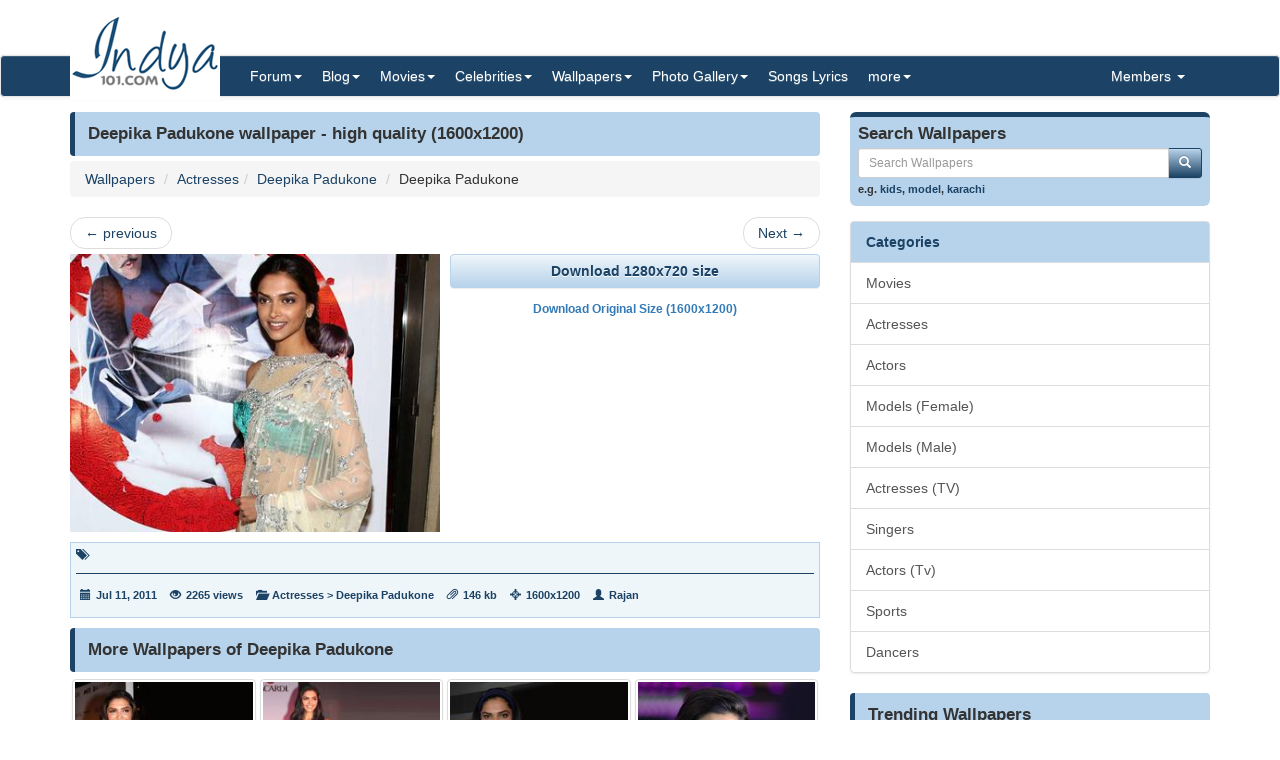

--- FILE ---
content_type: text/html; charset=utf-8
request_url: https://www.indya101.com/c/wallpapers/wallpaper/1871-deepika-padukone/deepika-padukone
body_size: 6344
content:


<!DOCTYPE html>

<html>
<head>
    <meta name="viewport" content="width=device-width" />
    <title>Deepika Padukone wallpaper - (1600x1200) : Indya101.com</title>
    <meta name="description" content="" />
    <meta name="keywords" content="" />
    <meta name="google-site-verification" content="NF2vPRC11vVVcKqUOaBopf1q-3Bf4jJ1Ldq6lYwLdLo" />
    <meta http-equiv="x-ua-compatible" content="IE=edge">
                    
    <link href="/content/css?v=l_AKBn2cN7ELkeKYMw9dPywh_YNNkGYvkMoE3Gt5yOE1" rel="stylesheet"/>

</head>
<body>


<div class="container">
    <div class="row">
        <div class="col-sm-12 hidden-xs" style="height: 55px;">
            <a href="https://www.indya101.com/"><img src="/themes/indya101/logo.png" style="position: absolute; z-index: 1;" class="hidden-xs" /></a>
            <div class="pull-right top5" style="margin-right: 10px;">
                <div class="social-icons">
                    
                </div>
            </div>
        </div>
    </div>

</div>
<nav class="navbar navbar-default navbar-condensed">
    <div class="container">
        <div class="container-fluid">
            <div class="navbar-header">
                <button type="button" class="navbar-toggle collapsed" data-toggle="collapse" data-target="#bs-example-navbar-collapse-1">
                    <span class="sr-only">Toggle navigation</span>
                    <span class="icon-bar"></span>
                    <span class="icon-bar"></span>
                    <span class="icon-bar"></span>
                </button>
                <a class="navbar-brand visible-xs" href="https://www.indya101.com/">Indya101.com</a>
            </div>
            <div class="collapse navbar-collapse logomargin" id="bs-example-navbar-collapse-1">
                <ul class="nav navbar-nav">

                    <li class="dropdown">
                        <a href="/c/forum" class="dropdown-toggle" data-toggle="dropdown" role="button">Forum<span class="caret"></span></a>
                        <ul class="dropdown-menu" role="menu">
                                <li><a href="/c/forum/topics/1/Introductions">Introductions!</a></li>
                                <li><a href="/c/forum/topics/2/General-Discussions">General Discussions</a></li>
                                <li><a href="/c/forum/topics/3/Celebrities">Celebrities</a></li>
                                <li><a href="/c/forum/topics/4/Movies">Movies</a></li>
                                <li><a href="/c/forum/topics/5/Contests--Quizzes--Competitions">Contests / Quizzes / Competitions!</a></li>
                                <li><a href="/c/forum/topics/6/Support--Help-Desk">Support / Help Desk</a></li>
                                <li><a href="/c/forum/topics/0/Post-New-Topic">Post New Topic</a></li>
                        </ul>
                    </li>

                    <li class="dropdown">
                        <a href="/c/blog" class="dropdown-toggle" data-toggle="dropdown" role="button">Blog<span class="caret"></span></a>
                        <ul class="dropdown-menu" role="menu">
                                <li><a href="/c/blog/category/148/Awards">Awards</a></li>
                                <li><a href="/c/blog/category/2/Events">Events</a></li>
                                <li><a href="/c/blog/category/4/First-Look">First Look</a></li>
                                <li><a href="/c/blog/category/1/Gossips">Gossips</a></li>
                                <li><a href="/c/blog/category/113/Interviews">Interviews</a></li>
                                <li><a href="/c/blog/category/9/Modeling">Modeling</a></li>
                                <li><a href="/c/blog/category/3/Movie-Previews">Movie Previews</a></li>
                                <li><a href="/c/blog/category/131/Movie-Reviews">Movie Reviews</a></li>
                                <li><a href="/c/blog/category/929/Movies">Movies</a></li>
                                <li><a href="/c/blog/category/7/Scandals">Scandals</a></li>
                                <li><a href="/c/blog/category/8/Sports">Sports</a></li>
                                <li><a href="/c/blog/category/6/TV-Shows">TV Shows</a></li>
                                <li><a href="/c/blog/category/5/Videos">Videos</a></li>
                        </ul>
                    </li>

                    <li class="dropdown">
                        <a href="/c/movies" class="dropdown-toggle" data-toggle="dropdown" role="button">Movies<span class="caret"></span></a>
                        <ul class="dropdown-menu" role="menu">
                            <li><a href="/c/movies/newreleases">New Releases</a></li>
                            <li><a href="/c/movies/upcoming">Upcoming Movies</a></li>
                            <li><a href="/c/movies/trailers">Movie Trailers</a></li>
                            <li><a href="/c/movies/top100">Top 100 Movies</a></li>
                            <li><a href="/c/movies/releasedates">Release Dates</a></li>
                            <li><a href="/c/movies/year">Movies - By Year</a></li>
                            <li><a href="/c/movies/genre">Movies - By Genre</a></li>
                            <li><a href="/c/movies/tags">Movies - By Tags</a></li>
                            <li><a href="/c/movies/alphabetical">Movies - Alphabetical</a></li>
                        </ul>
                    </li>

                    <li class="dropdown">
                        <a href="/c/celebrities" class="dropdown-toggle" data-toggle="dropdown" role="button">Celebrities<span class="caret"></span></a>
                        <ul class="dropdown-menu" role="menu">
                                <li><a href="/c/celebrities/Actors">Actors</a></li>
                                <li><a href="/c/celebrities/Actors-TV">Actors (TV)</a></li>
                                <li><a href="/c/celebrities/Actresses">Actresses</a></li>
                                <li><a href="/c/celebrities/Actresses-TV">Actresses (TV)</a></li>
                                <li><a href="/c/celebrities/Dancers">Dancers</a></li>
                                <li><a href="/c/celebrities/Models-female">Models (female)</a></li>
                                <li><a href="/c/celebrities/Models-male">Models (male)</a></li>
                                <li><a href="/c/celebrities/Singers">Singers</a></li>
                                <li><a href="/c/celebrities/Sports">Sports</a></li>
                        </ul>
                    </li>

                    <li class="dropdown">
                        <a href="/c/wallpapers/" class="dropdown-toggle" data-toggle="dropdown" role="button">Wallpapers<span class="caret"></span></a>
                        <div class="dropdown-menu multi-column" style="width: 350px;">
                            <div class="container-fluid">
                                <div class="row-fluid">
                                    <div class="col-md-6">
<ul class="dropdown-menu">
<li><a href="/c/wallpapers/"  class="menu-red">Latest additions</a></li>
<li><a href="/c/wallpapers/Actors">Actors</a></li>
<li><a href="/c/wallpapers/Actors-Tv">Actors (Tv)</a></li>
<li><a href="/c/wallpapers/Actresses">Actresses</a></li>
<li><a href="/c/wallpapers/Actresses-TV">Actresses (TV)</a></li>
<li><a href="/c/wallpapers/Dancers">Dancers</a></li>
</ul>
</div>
<div class="col-md-6">
<ul class="dropdown-menu">
<li><a href="/c/wallpapers/Models-Female">Models (Female)</a></li>
<li><a href="/c/wallpapers/Models-Male">Models (Male)</a></li>
<li><a href="/c/wallpapers/Movies">Movies</a></li>
<li><a href="/c/wallpapers/Singers">Singers</a></li>
<li><a href="/c/wallpapers/Sports">Sports</a></li>
<li><a href="/c/wallpapers/upload"  class="menu-bold">Submit Wallpapers</a></li>
</ul>
</div>

                                </div>
                            </div>

                        </div>
                    </li>

                    <li class="dropdown">
                        <a href="/c/gallery" class="dropdown-toggle" data-toggle="dropdown" role="button">Photo Gallery<span class="caret"></span></a>
                        <ul class="dropdown-menu" role="menu">
                                <li><a href="/c/gallery/Actors">Actors</a></li>
                                <li><a href="/c/gallery/Actors-TV">Actors (TV)</a></li>
                                <li><a href="/c/gallery/Actresses">Actresses</a></li>
                                <li><a href="/c/gallery/Actresses-TV">Actresses (TV)</a></li>
                                <li><a href="/c/gallery/Awards">Awards</a></li>
                                <li><a href="/c/gallery/Dancers">Dancers</a></li>
                                <li><a href="/c/gallery/Events--Shows">Events &amp; Shows</a></li>
                                <li><a href="/c/gallery/Models-female">Models (female)</a></li>
                                <li><a href="/c/gallery/Models-Male">Models (Male)</a></li>
                                <li><a href="/c/gallery/Movie-Stills">Movie Stills</a></li>
                                <li><a href="/c/gallery/Singers">Singers</a></li>
                                <li><a href="/c/gallery/Sports">Sports</a></li>
                        </ul>
                    </li>
                    <li><a href="/c/lyrics/">Songs Lyrics</a></li>

                    <li class="dropdown">
                        <a href="javascript:;" class="dropdown-toggle" data-toggle="dropdown" role="button">more<span class="caret"></span></a>
                        <ul class="dropdown-menu" role="menu">
                            <li><a href="/c/videos/">Videos</a></li>
                            <li><a href="/c/sms/">SMS Messages</a></li>
                            <li><a href="/c/funnypictures/">Funny Pictures</a></li>
                            <li><a href="/c/screensavers/">Screen Savers</a></li>
                        </ul>
                    </li>

                </ul>
                <ul class="nav navbar-nav navbar-right">
                    <li class="dropdown">
                        <a href="#" class="dropdown-toggle" data-toggle="dropdown" role="button">Members  <span class="caret"></span></a>
                            <ul class="dropdown-menu" role="menu">
                                <li><a href="/c/members/register">Sign Up</a></li>
                                <li><a href="/c/members/login">Login</a></li>
                                <li><a href="/c/members/resetpassword">Reset Password</a></li>
                            </ul>
                    </li>
                </ul>

            </div>
        </div>
    </div>
</nav>

    <div class="container bottom5 ">

    </div>



    <div class="container">
        
<div class="row">
    <div class="col-sm-8">
        <div class="content-header"><h1>Deepika Padukone wallpaper - high quality (1600x1200)</h1></div>
        <ol class="breadcrumb">
            <li><a href="/c/wallpapers/">Wallpapers</a></li>
            <li><a href="/c/wallpapers/Actresses">Actresses</a></li><li><a href="/c/wallpapers/Actresses/Deepika-Padukone">Deepika Padukone</a></li>
            <li>Deepika Padukone</li>
        </ol>

        <nav>
            <ul class="pager top5 bottom5">
                    <li class="previous"><a href="/c/wallpapers/wallpaper/1870-deepika-padukone-deepika-padukone" class="preview" data-image-url="/wallpapers/Actresses/Deepika_Padukone/2011/7/11/tn_Deepika_Padukone_Wallpaper_172_bawsk.jpg" rel="popover" data-placement="top"><span aria-hidden="true">&larr;</span> previous</a></li>
                                    <li class="next"><a href="/c/wallpapers/wallpaper/1872-deepika-padukone-deepika-padukone" class="preview" data-image-url="/wallpapers/Actresses/Deepika_Padukone/2011/7/11/tn_Deepika_Padukone_Wallpaper_174_nrupm.jpg" rel="popover" data-placement="top">Next <span aria-hidden="true">&rarr;</span></a></li>
            </ul>
        </nav>

        <div class="row pad-5 bottom10">
            <div class="col-sm-6">
                <a href="" id="dllinka"><img src="/wallpapers/Actresses/Deepika_Padukone/2011/7/11/tn1_Deepika_Padukone_Wallpaper_173_pwyfh.jpg" class="img-responsive" title="Deepika Padukone" /></a>
            </div>
            <div class="col-sm-6">

                <a class="btn btn-default btn-block fontbold" id="dlbutton" href="/c/wallpapers/wallpaper_download/1871/Deepika-Padukone/Deepika-Padukone-1871.jpg">Download Wallpaper</a>
                <a class="btn btn-link btn-xs top10 fontbold center-block" href="/c/wallpapers/wallpaper_download/1871/Deepika-Padukone/Deepika-Padukone-1871.jpg">Download Original Size (1600x1200)</a>
            </div>

        </div>

        <div class="row top10">
            <div class="col-sm-12 bottom10">
                <div class="boxborder bgcolor-light" style="padding:5px;">
                    <div class="fontsize-11 fontbold color-dark">
                        <span class="glyphicon glyphicon-tags"></span>&nbsp;&nbsp;
                    </div>
                    <hr class="hr10-dark" />
                    <ol class="image-meta-horizontal">
                        <li><span class="glyphicon glyphicon-calendar"></span>Jul 11, 2011</li>
                        <li><span class="glyphicon glyphicon-eye-open"></span>2265 views</li>
                        <li><span class="glyphicon glyphicon-folder-open"></span><a href="/c/wallpapers/Actresses">Actresses</a> > <a href="/c/wallpapers/Actresses/Deepika-Padukone">Deepika Padukone</a></li>
                        <li><span class="glyphicon glyphicon-paperclip"></span>146 kb</li>
                        <li><span class="glyphicon glyphicon-screenshot"></span>1600x1200</li>
                        <li><span class="glyphicon glyphicon-user"></span>Rajan</li>
                    </ol>
                </div>
            </div>
        </div>


<div class="content-header"><h1>More Wallpapers of Deepika Padukone</h1></div>
<div class="row no-pad bottom10">
        <div class="col-xs-6 col-sm-4 col-md-3 gallerythumb1"><a href="/c/wallpapers/wallpaper/1760-deepika-padukone-deepika-padukone" class="thumbnail"><img src="/wallpapers/Actresses/Deepika_Padukone/2011/7/11/tn_Deepika_Padukone_Wallpaper_62_czehb.jpg" style="width:100%;" /></a></div>
        <div class="col-xs-6 col-sm-4 col-md-3 gallerythumb1"><a href="/c/wallpapers/wallpaper/1759-deepika-padukone-deepika-padukone" class="thumbnail"><img src="/wallpapers/Actresses/Deepika_Padukone/2011/7/11/tn_Deepika_Padukone_Wallpaper_61_arfmx.jpg" style="width:100%;" /></a></div>
        <div class="col-xs-6 col-sm-4 col-md-3 gallerythumb1"><a href="/c/wallpapers/wallpaper/1776-deepika-padukone-deepika-padukone" class="thumbnail"><img src="/wallpapers/Actresses/Deepika_Padukone/2011/7/11/tn_Deepika_Padukone_Wallpaper_78_lztuh.jpg" style="width:100%;" /></a></div>
        <div class="col-xs-6 col-sm-4 col-md-3 gallerythumb1"><a href="/c/wallpapers/wallpaper/1826-deepika-padukone-deepika-padukone" class="thumbnail"><img src="/wallpapers/Actresses/Deepika_Padukone/2011/7/11/tn_Deepika_Padukone_Wallpaper_128_vsddu.JPG" style="width:100%;" /></a></div>
        <div class="col-xs-6 col-sm-4 col-md-3 gallerythumb1"><a href="/c/wallpapers/wallpaper/1753-deepika-padukone-deepika-padukone" class="thumbnail"><img src="/wallpapers/Actresses/Deepika_Padukone/2011/7/11/tn_Deepika_Padukone_Wallpaper_55_omeew.jpg" style="width:100%;" /></a></div>
        <div class="col-xs-6 col-sm-4 col-md-3 gallerythumb1"><a href="/c/wallpapers/wallpaper/1714-deepika-padukone-deepika-padukone" class="thumbnail"><img src="/wallpapers/Actresses/Deepika_Padukone/2011/7/11/tn_Deepika_Padukone_Wallpaper_16_vdwqx.jpg" style="width:100%;" /></a></div>
        <div class="col-xs-6 col-sm-4 col-md-3 gallerythumb1"><a href="/c/wallpapers/wallpaper/1772-deepika-padukone-deepika-padukone" class="thumbnail"><img src="/wallpapers/Actresses/Deepika_Padukone/2011/7/11/tn_Deepika_Padukone_Wallpaper_74_lrsvn.jpg" style="width:100%;" /></a></div>
        <div class="col-xs-6 col-sm-4 col-md-3 gallerythumb1"><a href="/c/wallpapers/wallpaper/2364-deepika-padukone-deepika-padukone" class="thumbnail"><img src="/wallpapers/Actresses/Deepika_Padukone/2011/7/13/tn_Deepika_Padukone_Wallpaper_8_isqdr.jpg" style="width:100%;" /></a></div>
        <div class="col-xs-6 col-sm-4 col-md-3 gallerythumb1"><a href="/c/wallpapers/wallpaper/2380-deepika-padukone-deepika-padukone" class="thumbnail"><img src="/wallpapers/Actresses/Deepika_Padukone/2011/7/13/tn_Deepika_Padukone_Wallpaper_24_qqrcs.JPG" style="width:100%;" /></a></div>
        <div class="col-xs-6 col-sm-4 col-md-3 gallerythumb1"><a href="/c/wallpapers/wallpaper/2378-deepika-padukone-deepika-padukone" class="thumbnail"><img src="/wallpapers/Actresses/Deepika_Padukone/2011/7/13/tn_Deepika_Padukone_Wallpaper_22_powmv.jpg" style="width:100%;" /></a></div>
        <div class="col-xs-6 col-sm-4 col-md-3 gallerythumb1"><a href="/c/wallpapers/wallpaper/2384-deepika-padukone-deepika-padukone" class="thumbnail"><img src="/wallpapers/Actresses/Deepika_Padukone/2011/7/13/tn_Deepika_Padukone_Wallpaper_28_rserm.jpg" style="width:100%;" /></a></div>
        <div class="col-xs-6 col-sm-4 col-md-3 gallerythumb1"><a href="/c/wallpapers/wallpaper/1756-deepika-padukone-deepika-padukone" class="thumbnail"><img src="/wallpapers/Actresses/Deepika_Padukone/2011/7/11/tn_Deepika_Padukone_Wallpaper_58_nmemi.jpg" style="width:100%;" /></a></div>
</div>



    </div>
    <div class="col-sm-4">

<form action="/c/wallpapers/DoSearch" method="post">
    <div class="row bottom10">
        <div class="col-md-12">
            <div class="search-box">
                <h4>Search Wallpapers</h4>
                <div class="input-group col-md-12">
                    <input type="text" class="form-control input-sm" placeholder="Search Wallpapers" name="txtSearch" id="txtSearch"/>
                    <span class="input-group-btn">
                        <button class="btn btn-info btn-sm" type="submit">
                            <i class="glyphicon glyphicon-search"></i>
                        </button>
                    </span>
                </div>
                
                <span class="links">e.g. <a href="/c/wallpapers/search/kids">kids</a>, <a href="/c/wallpapers/search/model">model</a>, <a href="/c/wallpapers/search/karachi">karachi</a></span>
            </div>

        </div>
    </div>
</form>



<div class="list-group">
    <span class="list-group-item list-group-item-success fontbold">Categories</span>
        <a href="/c/wallpapers/Movies" class="list-group-item ">Movies</a>
        <a href="/c/wallpapers/Actresses" class="list-group-item ">Actresses</a>
        <a href="/c/wallpapers/Actors" class="list-group-item ">Actors</a>
        <a href="/c/wallpapers/Models-Female" class="list-group-item ">Models (Female)</a>
        <a href="/c/wallpapers/Models-Male" class="list-group-item ">Models (Male)</a>
        <a href="/c/wallpapers/Actresses-TV" class="list-group-item ">Actresses (TV)</a>
        <a href="/c/wallpapers/Singers" class="list-group-item ">Singers</a>
        <a href="/c/wallpapers/Actors-Tv" class="list-group-item ">Actors (Tv)</a>
        <a href="/c/wallpapers/Sports" class="list-group-item ">Sports</a>
        <a href="/c/wallpapers/Dancers" class="list-group-item ">Dancers</a>
</div>

<div class="content-header"><h1>Trending Wallpapers</h1></div>
<div class="row no-pad bottom10">
        <div class="col-xs-4 gallerythumb1"><a href="/c/wallpapers/wallpaper/9382-zubeen-garg-zubeen-garg" class="thumbnail"><img src="/wallpapers/Singers/Zubeen_Garg/2011/11/18/tn_Zubeen_Garg_Wallpaper_qezay.jpg" style="width:100%;" /></a></div>
        <div class="col-xs-4 gallerythumb1"><a href="/c/wallpapers/wallpaper/13593-ileana-d-cruz-ileana-d-cruz" class="thumbnail"><img src="/wallpapers/Models_Female/Ileana_D_Cruz/2012/5/22/tn_Ileana_D_Cruz_Wallpaper_18_atrfm_Indya101(dot)com.jpg" style="width:100%;" /></a></div>
        <div class="col-xs-4 gallerythumb1"><a href="/c/wallpapers/wallpaper/5200-kareena-kapoor-kareena-kapoor" class="thumbnail"><img src="/wallpapers/Actresses/Kareena_Kapoor/2011/7/23/tn_Kareena_Kapoor_Wallpaper_238_srnrd.jpg" style="width:100%;" /></a></div>
        <div class="col-xs-4 gallerythumb1"><a href="/c/wallpapers/wallpaper/15484-salman-khan-salman-khan" class="thumbnail"><img src="/wallpapers/Actors/Salman_Khan/2012/9/22/tn_Salman_Khan_Wallpaper_18_popka_Indya101(dot)com.jpg" style="width:100%;" /></a></div>
        <div class="col-xs-4 gallerythumb1"><a href="/c/wallpapers/wallpaper/8328-sanjay-dutt-sanjay-dutt" class="thumbnail"><img src="/wallpapers/Actors/Sanjay_Dutt/2011/9/26/tn_Sanjay_Dutt_Wallpaper_6_qwlua.jpg" style="width:100%;" /></a></div>
        <div class="col-xs-4 gallerythumb1"><a href="/c/wallpapers/wallpaper/5867-dia-mirza-diya-mirza" class="thumbnail"><img src="/wallpapers/Actresses/Diya_Mirza/2011/7/23/tn_Diya_Mirza_Wallpaper_21_drtfj.jpg" style="width:100%;" /></a></div>
        <div class="col-xs-4 gallerythumb1"><a href="/c/wallpapers/wallpaper/8272-emraan-hashmi-emraan-hashmi" class="thumbnail"><img src="/wallpapers/Actors/Emraan_Hashmi/2011/9/23/tn_Emraan_Hashmi_Wallaper_11_dkfdr.JPG" style="width:100%;" /></a></div>
        <div class="col-xs-4 gallerythumb1"><a href="/c/wallpapers/wallpaper/15298-vishnuvardhan-vishnuvardhan" class="thumbnail"><img src="/wallpapers/Actors/Vishnuvardhan/2012/9/18/tn_Vishnuvardhan_Wallpaper_12_zkchl_Indya101(dot)com.jpg" style="width:100%;" /></a></div>
        <div class="col-xs-4 gallerythumb1"><a href="/c/wallpapers/wallpaper/14382-karthika-nair-karthika-nair" class="thumbnail"><img src="/wallpapers/Actresses/Karthika_Nair/2012/7/11/tn_Karthika_Nair_Wallpaper_22_oedlq_Indya101(dot)com.JPG" style="width:100%;" /></a></div>
</div>



<div class="panel panel-info">
    <div class="panel-body tagCloud">
        <a class="weight3" href="/c/wallpapers/search/aakanksha">aakanksha</a> <a class="weight4" href="/c/wallpapers/search/Aamir+khan">Aamir khan</a> <a class="weight3" href="/c/wallpapers/search/Adil+Hussain">Adil Hussain</a> <a class="weight4" href="/c/wallpapers/search/Aditi+Rao+Hydari">Aditi Rao Hydari</a> <a class="weight4" href="/c/wallpapers/search/Aditya+Chopra">Aditya Chopra</a> <a class="weight3" href="/c/wallpapers/search/ajay">ajay</a> <a class="weight3" href="/c/wallpapers/search/ALKA+YAGNIK">ALKA YAGNIK</a> <a class="weight3" href="/c/wallpapers/search/aman+verma">aman verma</a> <a class="weight4" href="/c/wallpapers/search/Amit+Behl">Amit Behl</a> <a class="weight4" href="/c/wallpapers/search/amrita+rao">amrita rao</a> <a class="weight4" href="/c/wallpapers/search/Anisha+Kapur">Anisha Kapur</a> <a class="weight3" href="/c/wallpapers/search/anu+kapoor">anu kapoor</a> <a class="weight4" href="/c/wallpapers/search/Arvind+Swamy">Arvind Swamy</a> <a class="weight4" href="/c/wallpapers/search/asha+bhosle">asha bhosle</a> <a class="weight4" href="/c/wallpapers/search/Ashish+kapoor">Ashish kapoor</a> <a class="weight4" href="/c/wallpapers/search/bhumika+chawla">bhumika chawla</a> <a class="weight4" href="/c/wallpapers/search/Charu+asopa">Charu asopa</a> <a class="weight4" href="/c/wallpapers/search/Chillar+Party">Chillar Party</a> <a class="weight3" href="/c/wallpapers/search/chit">chit</a> <a class="weight3" href="/c/wallpapers/search/Chunky+Pandey">Chunky Pandey</a> <a class="weight4" href="/c/wallpapers/search/D-Day">D-Day</a> <a class="weight4" href="/c/wallpapers/search/Deepika+Padukone">Deepika Padukone</a> <a class="weight4" href="/c/wallpapers/search/Deva">Deva</a> <a class="weight4" href="/c/wallpapers/search/Dimple+Kapadia">Dimple Kapadia</a> <a class="weight4" href="/c/wallpapers/search/diwan">diwan</a> <a class="weight4" href="/c/wallpapers/search/Dwij+Yadav">Dwij Yadav</a> <a class="weight3" href="/c/wallpapers/search/Entertainment">Entertainment</a> <a class="weight4" href="/c/wallpapers/search/Gang+of+Ghosts">Gang of Ghosts</a> <a class="weight4" href="/c/wallpapers/search/Gia+Johnson">Gia Johnson</a> <a class="weight4" href="/c/wallpapers/search/girl">girl</a> <a class="weight4" href="/c/wallpapers/search/Govinda">Govinda</a> <a class="weight4" href="/c/wallpapers/search/Gulzar">Gulzar</a> <a class="weight4" href="/c/wallpapers/search/Himanshi+Choudhary">Himanshi Choudhary</a> <a class="weight3" href="/c/wallpapers/search/himesh">himesh</a> <a class="weight4" href="/c/wallpapers/search/isha+kop">isha kop</a> <a class="weight3" href="/c/wallpapers/search/ishta">ishta</a> <a class="weight3" href="/c/wallpapers/search/Jagjit">Jagjit</a> <a class="weight4" href="/c/wallpapers/search/Juhi+chawla">Juhi chawla</a> <a class="weight3" href="/c/wallpapers/search/Kapil+Dev">Kapil Dev</a> <a class="weight4" href="/c/wallpapers/search/karan+nath">karan nath</a> <a class="weight4" href="/c/wallpapers/search/kareena">kareena</a> <a class="weight4" href="/c/wallpapers/search/Kareena+kapoor">Kareena kapoor</a> <a class="weight3" href="/c/wallpapers/search/Karthi">Karthi</a> <a class="weight4" href="/c/wallpapers/search/Karthik">Karthik</a> <a class="weight4" href="/c/wallpapers/search/khurana">khurana</a> <a class="weight4" href="/c/wallpapers/search/Kick">Kick</a> <a class="weight3" href="/c/wallpapers/search/kumar+sanu">kumar sanu</a> <a class="weight4" href="/c/wallpapers/search/Lata+Mangeshkar">Lata Mangeshkar</a> <a class="weight3" href="/c/wallpapers/search/Leena">Leena</a> <a class="weight4" href="/c/wallpapers/search/Lisa">Lisa</a> <a class="weight4" href="/c/wallpapers/search/Louis+Banks">Louis Banks</a> <a class="weight4" href="/c/wallpapers/search/machhli+jal+ki+rani+hai">machhli jal ki rani hai</a> <a class="weight3" href="/c/wallpapers/search/male+model">male model</a> <a class="weight4" href="/c/wallpapers/search/Manisha">Manisha</a> <a class="weight4" href="/c/wallpapers/search/Mohammad+Iqbal+Khan">Mohammad Iqbal Khan</a> <a class="weight4" href="/c/wallpapers/search/Mohanlal">Mohanlal</a> <a class="weight3" href="/c/wallpapers/search/Nigaar+Z.+Khan">Nigaar Z. Khan</a> <a class="weight4" href="/c/wallpapers/search/POOJA">POOJA</a> <a class="weight4" href="/c/wallpapers/search/Pooja+gaur">Pooja gaur</a> <a class="weight4" href="/c/wallpapers/search/Prem+Nazir">Prem Nazir</a> <a class="weight4" href="/c/wallpapers/search/Priyal+Gor">Priyal Gor</a> <a class="weight4" href="/c/wallpapers/search/R.+Madhavan">R. Madhavan</a> <a class="weight3" href="/c/wallpapers/search/Rajjo">Rajjo</a> <a class="weight4" href="/c/wallpapers/search/ranbir+kapoor">ranbir kapoor</a> <a class="weight4" href="/c/wallpapers/search/Randir+Kapoor">Randir Kapoor</a> <a class="weight4" href="/c/wallpapers/search/Rati+Agnihotri">Rati Agnihotri</a> <a class="weight3" href="/c/wallpapers/search/Ravi+Shastri">Ravi Shastri</a> <a class="weight4" href="/c/wallpapers/search/Ronit+Roy">Ronit Roy</a> <a class="weight4" href="/c/wallpapers/search/Sahil+Khan">Sahil Khan</a> <a class="weight4" href="/c/wallpapers/search/salman+">salman </a> <a class="weight1" href="/c/wallpapers/search/sana+saeed">sana saeed</a> <a class="weight4" href="/c/wallpapers/search/Shaan">Shaan</a> <a class="weight3" href="/c/wallpapers/search/Shabana+raza">Shabana raza</a> <a class="weight2" href="/c/wallpapers/search/shahid+kapoor">shahid kapoor</a> <a class="weight4" href="/c/wallpapers/search/sharad">sharad</a> <a class="weight4" href="/c/wallpapers/search/Sharad+malhotra">Sharad malhotra</a> <a class="weight3" href="/c/wallpapers/search/Shilpa+Shukla">Shilpa Shukla</a> <a class="weight4" href="/c/wallpapers/search/Shraddha+kapoor">Shraddha kapoor</a> <a class="weight4" href="/c/wallpapers/search/SHRIYA">SHRIYA</a> <a class="weight4" href="/c/wallpapers/search/Simone+Singh">Simone Singh</a> <a class="weight4" href="/c/wallpapers/search/Singham">Singham</a> <a class="weight4" href="/c/wallpapers/search/suhas">suhas</a> <a class="weight4" href="/c/wallpapers/search/Sunil+Shetty">Sunil Shetty</a> <a class="weight3" href="/c/wallpapers/search/sunny+deol">sunny deol</a> <a class="weight4" href="/c/wallpapers/search/sunny+leone">sunny leone</a> <a class="weight4" href="/c/wallpapers/search/Super+Nani">Super Nani</a> <a class="weight4" href="/c/wallpapers/search/surabhi">surabhi</a> <a class="weight4" href="/c/wallpapers/search/Tulip+Joshi">Tulip Joshi</a> <a class="weight3" href="/c/wallpapers/search/tv+actor">tv actor</a> <a class="weight4" href="/c/wallpapers/search/Varsha">Varsha</a> <a class="weight3" href="/c/wallpapers/search/Varun">Varun</a> <a class="weight3" href="/c/wallpapers/search/virat">virat</a> <a class="weight4" href="/c/wallpapers/search/virat+kohli">virat kohli</a> <a class="weight4" href="/c/wallpapers/search/vishnu">vishnu</a> <a class="weight4" href="/c/wallpapers/search/vishnuvardha">vishnuvardha</a> <a class="weight4" href="/c/wallpapers/search/wallaper">wallaper</a> <a class="weight4" href="/c/wallpapers/search/WallpapeR">WallpapeR</a> <a class="weight4" href="/c/wallpapers/search/Yami+Gautam">Yami Gautam</a> <a class="weight4" href="/c/wallpapers/search/yesudas">yesudas</a> <a class="weight4" href="/c/wallpapers/search/zubeen+garg">zubeen garg</a> 
    </div>
</div>


    </div>

</div>

    </div>
    <footer class="footer">
        <div class="container">

    <div class="row">
        <div class="col-sm-6">Copyright ©2026 Indya101.com - All Rights Reserved.- .031</div>
        <div class="col-sm-6 text-right">
                                                

        </div>
    </div>

        </div>

    </footer>



    

    <script src="/bundles/jquery?v=8z6YzzH0c3lAT2R_qe2hLO3ZyowcuHmPA5RUiWrC6gU1"></script>

    <script src="/bundles/jqueryval?v=tbCA1UoE62X7WPrB5lldRIGebkQepUuA4izLhZGKxR41"></script>

    <script src="/bundles/bootstrap?v=6F69ePQjyYoTsSTMs9YCaATNBbN2mbcwXjrwYRFN_Ys1"></script>

    <script src="/bundles/jsscripts?v=GoaIucHRplQ--Ku9b3vqkSUvMJEscN1APp73yiyt7hQ1"></script>

    
    <script>

        $(document).ready(function () {
            $("#dlbutton").text("Download " + screen.width + "x" + screen.height + " size");
            var url = "/c/wallpapers/wallpaper_download/1871/r_" + screen.width + "x" + screen.height + "/Deepika-Padukone/Deepika-Padukone-" + screen.width + "x" + screen.height + "-" +1871 +".jpg";
            $("#dlbutton").attr('href', url);
            $("#dllinka").attr('href', url);
        });
    </script>


    <script>
        $(document).ready(function () {
            setTimeout(function () {
                ShowMailingListPOP();
            }, 5000);
        });

        $('.preview').popover({
            'trigger':'hover',
            'html':true,
            'content':function(){
                var url = $(this).attr("data-image-url");
                return '<img src="'+url+'" style="width:100%;">';
            }
        });
        $('.preview-popover').popover({
            'trigger':'hover',
            'html':true
        });
        $(function () {
            $("body").tooltip({ selector: '[data-toggle="tooltip"]' });
        });
    </script>
        <script>
            (function (i, s, o, g, r, a, m) {
                i['GoogleAnalyticsObject'] = r; i[r] = i[r] || function () {
                    (i[r].q = i[r].q || []).push(arguments)
                }, i[r].l = 1 * new Date(); a = s.createElement(o),
                m = s.getElementsByTagName(o)[0]; a.async = 1; a.src = g; m.parentNode.insertBefore(a, m)
            })(window, document, 'script', '//www.google-analytics.com/analytics.js', 'ga');

            ga('create', 'UA-25000865-1', 'auto');
            ga('send', 'pageview');

        </script>
            <script type="text/javascript">
            var sc_project=10538452;
            var sc_invisible=1;
            var sc_security="90e48542";
        </script>
        <script type="text/javascript" async src="https://www.statcounter.com/counter/counter.js"></script>
        <noscript>
            <div class="statcounter"> <a title="hits counter" href="http://statcounter.com/" target="_blank"> <img class="statcounter" src="http://c.statcounter.com/10538452/0/90e48542/1/" alt="hits counter"></a></div>
        </noscript>

    <script type="text/javascript" src="//s7.addthis.com/js/300/addthis_widget.js#pubid=ra-55b322a6777382c0" async="async"></script>



<script defer src="https://static.cloudflareinsights.com/beacon.min.js/vcd15cbe7772f49c399c6a5babf22c1241717689176015" integrity="sha512-ZpsOmlRQV6y907TI0dKBHq9Md29nnaEIPlkf84rnaERnq6zvWvPUqr2ft8M1aS28oN72PdrCzSjY4U6VaAw1EQ==" data-cf-beacon='{"version":"2024.11.0","token":"7bcd0e80b29d43d0b407d3fa814a8db9","r":1,"server_timing":{"name":{"cfCacheStatus":true,"cfEdge":true,"cfExtPri":true,"cfL4":true,"cfOrigin":true,"cfSpeedBrain":true},"location_startswith":null}}' crossorigin="anonymous"></script>
</body>
</html>